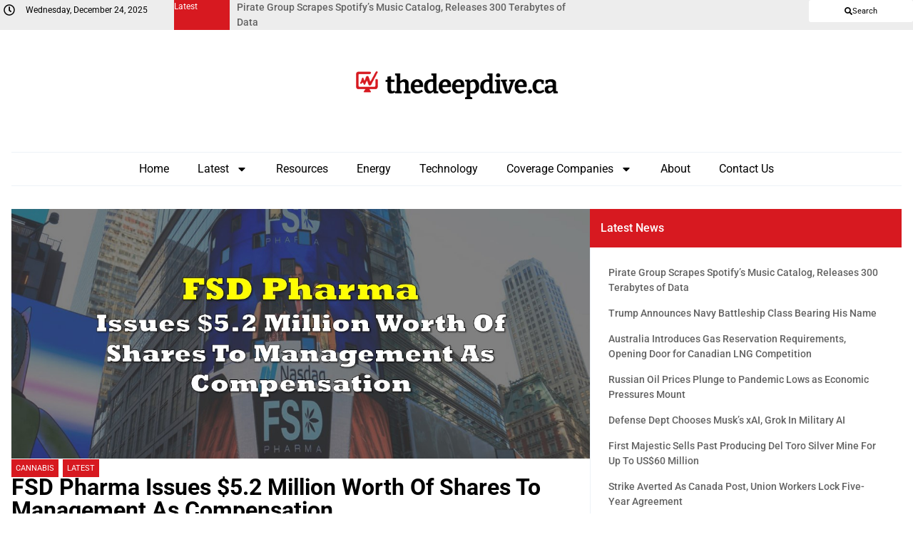

--- FILE ---
content_type: text/css; charset=UTF-8
request_url: https://thedeepdive.ca/wp-content/uploads/elementor/css/post-246954.css?ver=1746596346
body_size: 141
content:
.elementor-kit-246954{--e-global-color-primary:#D71920;--e-global-color-secondary:#BDBDBD;--e-global-color-text:#000000;--e-global-color-accent:#FFFFFF;--e-global-color-6329716:#00000000;--e-global-color-ff5d5a9:#EDEDED;--e-global-color-e5f9f8b:#EDF2F7;--e-global-color-1597e34:#636363;--e-global-color-c9bd541:#A0AEC0;--e-global-typography-primary-font-family:"Cardo";--e-global-typography-primary-font-size:1rem;--e-global-typography-primary-font-weight:700;--e-global-typography-secondary-font-family:"Bitter";--e-global-typography-secondary-font-size:1rem;--e-global-typography-secondary-font-weight:400;--e-global-typography-text-font-family:"Roboto";--e-global-typography-text-font-size:1rem;--e-global-typography-text-font-weight:400;--e-global-typography-accent-font-family:"Roboto";--e-global-typography-accent-font-weight:500;color:var( --e-global-color-text );font-family:var( --e-global-typography-text-font-family ), Sans-serif;font-size:var( --e-global-typography-text-font-size );font-weight:var( --e-global-typography-text-font-weight );}.elementor-kit-246954 e-page-transition{background-color:#FFBC7D;}.elementor-kit-246954 a{color:var( --e-global-color-primary );font-family:var( --e-global-typography-text-font-family ), Sans-serif;font-size:var( --e-global-typography-text-font-size );font-weight:var( --e-global-typography-text-font-weight );}.elementor-kit-246954 a:hover{color:var( --e-global-color-text );font-family:"Roboto", Sans-serif;font-size:1rem;font-weight:400;}.elementor-kit-246954 h1{color:var( --e-global-color-text );font-family:"Cardo", Sans-serif;font-weight:700;}.elementor-kit-246954 h2{color:var( --e-global-color-text );}.elementor-section.elementor-section-boxed > .elementor-container{max-width:1280px;}.e-con{--container-max-width:1280px;--container-default-padding-top:1rem;--container-default-padding-right:1rem;--container-default-padding-bottom:1rem;--container-default-padding-left:1rem;}.elementor-widget:not(:last-child){margin-block-end:15px;}.elementor-element{--widgets-spacing:15px 15px;--widgets-spacing-row:15px;--widgets-spacing-column:15px;}{}h1.entry-title{display:var(--page-title-display);}.site-header .site-branding{flex-direction:column;align-items:stretch;}.site-header{padding-inline-end:0px;padding-inline-start:0px;}.site-footer .site-branding{flex-direction:column;align-items:stretch;}@media(max-width:1366px){.elementor-kit-246954{font-size:var( --e-global-typography-text-font-size );}.elementor-kit-246954 a{font-size:var( --e-global-typography-text-font-size );}}@media(max-width:1024px){.elementor-kit-246954{font-size:var( --e-global-typography-text-font-size );}.elementor-kit-246954 a{font-size:var( --e-global-typography-text-font-size );}.elementor-section.elementor-section-boxed > .elementor-container{max-width:1024px;}.e-con{--container-max-width:1024px;}}@media(max-width:767px){.elementor-kit-246954{font-size:var( --e-global-typography-text-font-size );}.elementor-kit-246954 a{font-size:var( --e-global-typography-text-font-size );}.elementor-section.elementor-section-boxed > .elementor-container{max-width:767px;}.e-con{--container-max-width:767px;}}

--- FILE ---
content_type: text/css; charset=UTF-8
request_url: https://thedeepdive.ca/wp-content/uploads/elementor/css/post-246956.css?ver=1746596347
body_size: -64
content:
.elementor-246956 .elementor-element.elementor-element-6dd14c2b{--display:flex;--margin-top:0px;--margin-bottom:0px;--margin-left:0px;--margin-right:0px;--padding-top:0px;--padding-bottom:0px;--padding-left:0px;--padding-right:0px;}.elementor-246956 .elementor-element.elementor-element-2316aad4{--display:flex;--gap:0px 0px;--row-gap:0px;--column-gap:0px;--margin-top:0px;--margin-bottom:0px;--margin-left:0px;--margin-right:0px;--padding-top:0px;--padding-bottom:0px;--padding-left:0px;--padding-right:0px;}.elementor-246956 .elementor-element.elementor-element-547f7d06{--display:flex;--margin-top:0px;--margin-bottom:0px;--margin-left:0px;--margin-right:0px;--padding-top:15px;--padding-bottom:15px;--padding-left:15px;--padding-right:15px;}.elementor-246956 .elementor-element.elementor-element-547f7d06:not(.elementor-motion-effects-element-type-background), .elementor-246956 .elementor-element.elementor-element-547f7d06 > .elementor-motion-effects-container > .elementor-motion-effects-layer{background-color:var( --e-global-color-primary );}.elementor-246956 .elementor-element.elementor-element-72426c4f{font-family:"Roboto", Sans-serif;font-size:1rem;font-weight:500;color:var( --e-global-color-accent );}.elementor-246956 .elementor-element.elementor-element-31bd6228{--display:flex;border-style:solid;--border-style:solid;border-width:0px 0px 0px 1px;--border-top-width:0px;--border-right-width:0px;--border-bottom-width:0px;--border-left-width:1px;border-color:var( --e-global-color-e5f9f8b );--border-color:var( --e-global-color-e5f9f8b );--margin-top:0px;--margin-bottom:0px;--margin-left:0px;--margin-right:0px;--padding-top:25px;--padding-bottom:25px;--padding-left:25px;--padding-right:25px;}.elementor-246956 .elementor-element.elementor-element-a0d1e03{--grid-columns:1;--grid-row-gap:15px;--grid-column-gap:0px;}@media(min-width:768px){.elementor-246956 .elementor-element.elementor-element-6dd14c2b{--width:100%;}}@media(max-width:1024px){.elementor-246956 .elementor-element.elementor-element-a0d1e03{--grid-columns:1;}}@media(max-width:767px){.elementor-246956 .elementor-element.elementor-element-a0d1e03{--grid-columns:1;}}